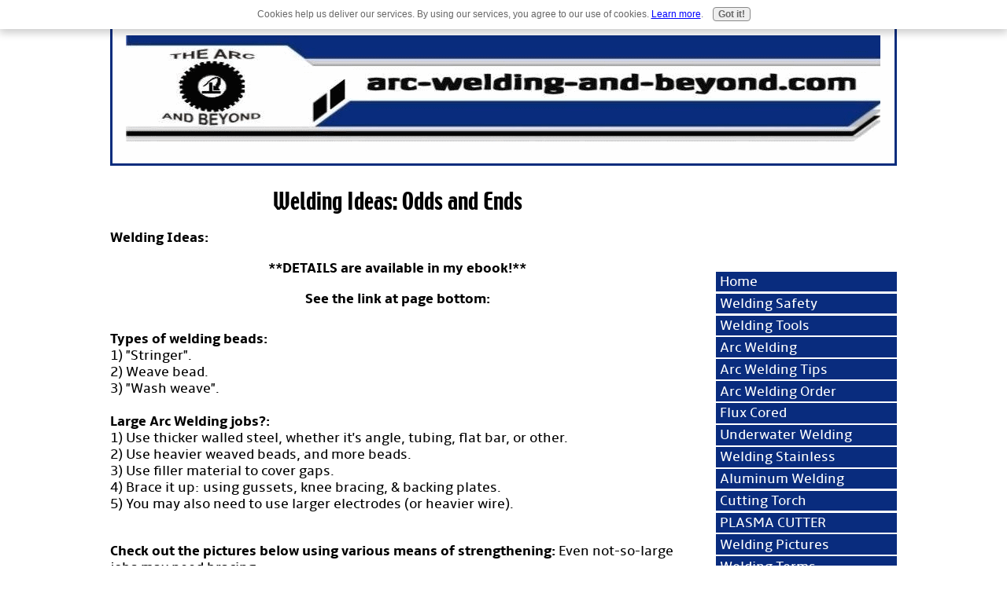

--- FILE ---
content_type: text/html; charset=UTF-8
request_url: https://www.arc-welding-and-beyond.com/welding-ideas.html
body_size: 4774
content:
<!DOCTYPE HTML>
<html>
<head><meta http-equiv="content-type" content="text/html; charset=UTF-8"><title>Welding Ideas, Miscellaneous</title><meta name="description" content="Welding Ideas to help you make better decisions and produce more successful projects."><meta id="viewport" name="viewport" content="width=device-width, initial-scale=1, maximum-scale=1, minimum-scale=1">
<link href="/sd/support-files/style.css" rel="stylesheet" type="text/css">
<!-- start: tool_blocks.sbi_html_head -->
<link rel="canonical" href="https://www.arc-welding-and-beyond.com/welding-ideas.html"/>
<meta property="og:title" content="Welding Ideas, Miscellaneous"/>
<meta property="og:description" content="Welding Ideas to help you make better decisions and produce more successful projects."/>
<meta property="og:type" content="article"/>
<meta property="og:url" content="https://www.arc-welding-and-beyond.com/welding-ideas.html"/>
<meta property="og:image" content="https://www.arc-welding-and-beyond.com/images/labeled-torchset-heavy-tubing-gusset.jpg"/>
<!-- SD -->
<script>var https_page=0</script>
<script src="/c/gdpr-reviveit.js" charset="utf-8"></script><script src="https://www.arc-welding-and-beyond.com/sd/support-files/gdprcookie.js.pagespeed.jm.LyJeXqoTyT.js" async defer></script><!-- end: tool_blocks.sbi_html_head -->
<!-- start: shared_blocks.5661687#end-of-head --><!-- end: shared_blocks.5661687#end-of-head -->
<!--[if IE 8]>
    <script type="text/javascript" src="/sd/support-files/fix.js"></script>
    <![endif]-->
<script>var FIX=FIX||{};</script>
<!--[if IE 8]>
    <script type="text/javascript">
        FIX.doEndOfHead();
    </script>
    <![endif]-->
</head>
<body class="responsive">
<div id="PageWrapper" class="modern">
<div id="HeaderWrapper">
<div id="Header">
<div class="Liner">
<div class="WebsiteName">
<a href="/"> </a>
</div><div class="Tagline"> </div>
<!-- start: shared_blocks.5661679#top-of-header -->
<!-- end: shared_blocks.5661679#top-of-header -->
<!-- start: shared_blocks.5661668#bottom-of-header -->
<!-- end: shared_blocks.5661668#bottom-of-header -->
</div><!-- end Liner -->
</div><!-- end Header -->
</div><!-- end HeaderWrapper -->
<div id="ColumnsWrapper">
<div id="ContentWrapper">
<div id="ContentColumn">
<div class="Liner">
<!-- start: shared_blocks.5661663#above-h1 -->
<!-- end: shared_blocks.5661663#above-h1 -->
<h2 style="text-align: center">Welding Ideas: Odds and Ends</h2>
<!-- start: shared_blocks.5661730#below-h1 --><!-- end: shared_blocks.5661730#below-h1 -->
<p></p><p><b>Welding Ideas:</b><br>
</p><p><p style="text-align: center"><b><P style='text-align: center'>**DETAILS are available in my ebook!**</b></p><p style="text-align: center"><b><P style='text-align: center'>See the link at page bottom:</b></p><br>
<b>Types of welding beads:</b><br>
1) "Stringer".<br>
2) Weave bead.<br>
3) "Wash weave".<br>
<br>
<b>Large Arc Welding jobs?:</b><br>
1) Use thicker walled steel, whether it's angle, tubing, flat bar, or other.<br>
2) Use heavier weaved beads, and more beads.<br>
3) Use filler material to cover gaps.<br>
4) Brace it up: using gussets, knee bracing, & backing plates.<br>
5) You may also need to use larger electrodes (or heavier wire).<br>
<br>
</p><p><b>Check out the pictures below using various means of strengthening:</b> Even not-so-large jobs may need bracing.<br>
<br>
<!-- start: shared_blocks.5661685#below-paragraph-1 -->
<!-- end: shared_blocks.5661685#below-paragraph-1 -->
<div class="ImageBlock ImageBlockCenter"><img src="https://www.arc-welding-and-beyond.com/images/sawmill-headrig-onetreehill-studios.jpg" width="295" height="221" data-pin-media="https://www.arc-welding-and-beyond.com/images/sawmill-headrig-onetreehill-studios.jpg" style="width: 295px; height: auto"></div>
<div class="ImageBlock ImageBlockCenter"><img src="https://www.arc-welding-and-beyond.com/images/sawmill-headrig2-onetreehillstudios.flr.jpg" width="295" height="221" data-pin-media="https://www.arc-welding-and-beyond.com/images/sawmill-headrig2-onetreehillstudios.flr.jpg" style="width: 295px; height: auto"></div>
<div class="ImageBlock ImageBlockCenter"><img src="https://www.arc-welding-and-beyond.com/images/sawmill-braces-and-gussets-onetreehillstudios.flr.jpg" width="295" height="221" data-pin-media="https://www.arc-welding-and-beyond.com/images/sawmill-braces-and-gussets-onetreehillstudios.flr.jpg" style="width: 295px; height: auto"></div>
<p>Photos by "one tree hill studios at flickr.com"<br>
<br>
<b>Notice the use of heavy materials, gussets along the bottom, & knee bracing.</b> In a sawmill most everything needs to be "beefed up"! If you ever work in a sawmill, they will WELCOME any good welding ideas from you!<br>
<br>
<hr style="width:80%;height:4px;margin-left:auto;margin-right:auto;">
<div class="ImageBlock ImageBlockCenter"><img src="https://www.arc-welding-and-beyond.com/images/labeled-torchset-heavy-tubing-gusset.jpg" width="301" height="401" data-pin-media="https://www.arc-welding-and-beyond.com/images/labeled-torchset-heavy-tubing-gusset.jpg" style="width: 301px; height: auto"></div>
<p>I made my tank cart plenty heavy duty with gussets at the bottom & heavy 1 1/2" square tubing.<br><br>
<hr style="width:80%;height:4px;margin-left:auto;margin-right:auto;">
<p><br>
<b>Welding Ideas:</b><br>
<br>
<p style="text-align: center"><b><P style='text-align: center'>** DETAILS about these ideas are in my ebook!**</b></p><br>
1) Thin, light welding jobs?<br>
2) Need a longer reach for your welder?<br>
3) Are you going to do a LOT of flat welding?<br>
4) Can't decide on getting an AC or a DC welder? <br>
5) The "work horse" arc welding rod, the 6011.
<br>
6) Smaller is sometimes better: I'm talking WELDING rods here guys!
<br>
<br>
<b>Got Senses?</b><br>
* Pay attention with your eyes to closely watch the puddle.<br>
* Listen for REGULAR sounds from the arc, & from your equipment.<br>
* Check SMELLS for OTHER things that may be burning!<br>
* If you FEEL sudden heat on your foot or hand, stop & see what's going on.<br>
* HELP your "seeing the job" by protecting the welding & cutting lenses with cover shields. <b>Check in the picture below</b> of the difference between my welding lense & the roughed up protective cover. (They also protect your EYES!)<br>
<div class="ImageBlock ImageBlockCenter"><img src="https://www.arc-welding-and-beyond.com/images/helmet-lens-disassy.jpg" width="288" height="216" data-pin-media="https://www.arc-welding-and-beyond.com/images/helmet-lens-disassy.jpg" style="width: 288px; height: auto"></div>
<hr style="width:80%;height:4px;margin-left:auto;margin-right:auto;">
<p><br>
<b>What if your weld breaks??</b><br>
<b>Sure you can re-weld or brace it, etc. But what if the weld is on a CUSTOMER'S job (or family or friend)??</b><br>
<br>
<b>This time I'm talking about PRIDE of your work!</b><br>
So not only do I want you to listen to my ideas, I ALSO want you to do your BEST so that no one gets hurt!<br>
<br>
<p style="text-align: center"></p> <a href="https://www.arc-welding-and-beyond.com/welding-ideas.html" onclick="return FIX.track(this);">Welding Ideas top of page<br></a> <br clear="all">
<br><br>
<p></p><p><b>Want MORE INFO and MORE IDEAS? Get it from my ebook, "The Arc And Beyond"!</b><br>
<p style="text-align: center"></p> <a href="https://www.arc-welding-and-beyond.com/sales-page.html" onclick="return FIX.track(this);">Click HERE to see more about my ebook<br><br></a>
<hr style="width:80%;height:4px;margin-left:auto;margin-right:auto;">
<p><br clear="all"><a href="https://www.arc-welding-and-beyond.com/arc-welding.html" onclick="return FIX.track(this);">Return to Arc Welding main page<br><br></a> <p></p> <a href="https://www.arc-welding-and-beyond.com" onclick="return FIX.track(this);">HOME</a>
<div class="ImageBlock ImageBlockCenter"><a href="http://botw.org?uid=42755" onclick="return FIX.track(this);"><img src="https://www.arc-welding-and-beyond.com/images/xlogo-300x57.jpg.pagespeed.ic.JoP1asmqT2.webp" width="300" height="57" data-pin-media="https://www.arc-welding-and-beyond.com/images/logo-300x57.jpg" style="width: 300px; height: auto"></a></div>
<!-- start: shared_blocks.5661683#above-socialize-it --><!-- end: shared_blocks.5661683#above-socialize-it -->
<!-- start: tool_blocks.faceit_comment -->
<!-- end: tool_blocks.faceit_comment -->
<!-- start: shared_blocks.5661667#socialize-it -->
<div class=" socializeIt socializeIt-responsive" style="border-color: #cccccc; border-width: 1px 1px 1px 1px; border-style: solid; box-sizing: border-box">
</div>
<!-- end: shared_blocks.5661667#socialize-it -->
<!-- start: shared_blocks.5661677#below-socialize-it -->
<!-- start: tool_blocks.footer -->
<div class="page_footer_container">
<div class="page_footer_content">
<div class="page_footer_liner" style="white-space:pre-line"><div class="page_footer_text">Copyright 2009-2015 Arc-Welding-And-Beyond.com
Brought to you by Jess Johnston, Owner-Author
<script src="https://ajax.googleapis.com/ajax/libs/jquery/1.8.1/jquery.min.js"></script>
<script>(function(){function async_load(script_url){var protocol=('https:'==document.location.protocol?'https://':'http://');var s=document.createElement('script');s.src=protocol+script_url;var x=document.getElementsByTagName('script')[0];x.parentNode.insertBefore(s,x);}bm_website_code='FB6971815FF2450A';jQuery(document).ready(function(){async_load('asset.pagefair.com/measure.min.js')});jQuery(document).ready(function(){async_load('asset.pagefair.net/ads.min.js')});})();</script>
<script>(function(i,s,o,g,r,a,m){i['GoogleAnalyticsObject']=r;i[r]=i[r]||function(){(i[r].q=i[r].q||[]).push(arguments)},i[r].l=1*new Date();a=s.createElement(o),m=s.getElementsByTagName(o)[0];a.async=1;a.src=g;m.parentNode.insertBefore(a,m)})(window,document,'script','//www.google-analytics.com/analytics.js','ga');ga('create','UA-62653955-1','auto');ga('send','pageview');</script></div></div>
</div></div>
<!-- end: tool_blocks.footer -->
<!-- end: shared_blocks.5661677#below-socialize-it -->
</div><!-- end Liner -->
</div><!-- end ContentColumn -->
</div><!-- end ContentWrapper -->
<div id="NavWrapper">
<div id="NavColumn">
<div class="Liner">
<!-- start: shared_blocks.5661732#top-of-nav-column --><!-- end: shared_blocks.5661732#top-of-nav-column -->
<!-- start: shared_blocks.126775087#RI-Text-Link -->
<script>google_ad_client="pub-4520119733373775";google_ad_slot="2721269263";google_ad_width=120;google_ad_height=90;</script>
<script src="https://pagead2.googlesyndication.com/pagead/show_ads.js"></script><br><br>
<!-- end: shared_blocks.126775087#RI-Text-Link -->
<!-- start: shared_blocks.5661689#navigation -->
<!-- start: tool_blocks.navbar --><div class="Navigation"><ul><li class=""><a href="/">Home</a></li><li class=""><a href="/welding-safety.html">Welding Safety</a></li><li class=""><a href="/welding-tools.html">Welding Tools</a></li><li class=""><a href="/arc-welding.html">Arc Welding</a></li><li class=""><a href="/arc-welding-tips.html">Arc Welding Tips</a></li><li class=""><a href="/arc-welding-order.html">Arc Welding Order</a></li><li class=""><a href="/flux-cored.html">Flux Cored</a></li><li class=""><a href="/underwater-welding.html">Underwater Welding</a></li><li class=""><a href="/welding-stainless-steel.html">Welding Stainless</a></li><li class=""><a href="/aluminum-welding.html">Aluminum Welding</a></li><li class=""><a href="/cutting-torch.html">Cutting Torch</a></li><li class=""><a href="/plasma-cutter.html">PLASMA CUTTER</a></li><li class=""><a href="/welding-pictures.html">Welding Pictures</a></li><li class=""><a href="/welding-terms.html">Welding Terms</a></li><li class=""><a href="/welding-projects.html">Welding Projects</a></li><li class=""><a href="/welding-questions.html">Welding Questions</a></li><li class=""><a href="/welding-schools.html">Welding Schools</a></li><li class=""><a href="/about-me.html">About Me</a></li><li class=""><a href="/contact-me.html">CONTACT ME</a></li><li class=""><a href="/how-i-did-this-site.html">How I Did This Site</a></li><li class=""><a href="/site-map.html">SITE MAP</a></li><li class=""><a href="/make-money.html">MAKE MONEY</a></li><li class=""><a href="/special-projects.html">Special Projects</a></li><li class=""><a href="/welding-videos.html">Welding Videos</a></li><li class=""><a href="/newsletter.html">Newsletter</a></li><li class=""><a href="/welding-helmets.html">WELDING HELMETS</a></li><li class=""><a href="/gas-welding.html">Gas Welding</a></li><li class=""><a href="/welding.html">WELDING</a></li><li class=""><a href="/sales-page.html">BUY "Arc & Beyond"</a></li><li class=""><a href="/arc-welding-2.html">Tell Your Story</a></li></ul></div>
<!-- end: tool_blocks.navbar -->
<!-- end: shared_blocks.5661689#navigation -->
<!-- start: shared_blocks.5661734#bottom-of-nav-column -->
<!-- end: shared_blocks.5661734#bottom-of-nav-column -->
</div><!-- end Liner -->
</div><!-- end NavColumn -->
</div><!-- end NavWrapper -->
</div><!-- end ColumnsWrapper -->
<div id="FooterWrapper">
<div id="Footer">
<div class="Liner">
<!-- start: shared_blocks.5661669#above-bottom-nav -->
<!-- end: shared_blocks.5661669#above-bottom-nav -->
<!-- start: shared_blocks.5661672#bottom-navigation -->
<!-- end: shared_blocks.5661672#bottom-navigation -->
<!-- start: shared_blocks.5661664#below-bottom-nav -->
<!-- end: shared_blocks.5661664#below-bottom-nav -->
<!-- start: shared_blocks.5661671#footer -->
<!-- end: shared_blocks.5661671#footer -->
</div><!-- end Liner -->
</div><!-- end Footer -->
</div><!-- end FooterWrapper -->
</div><!-- end PageWrapper -->
<!--[if !IE 8]> -->
<script src="/sd/support-files/fix.js"></script>
<script>FIX.modernize();</script>
<!-- <![endif]-->
<script>FIX.doEndOfBody();</script>
<script src="/sd/support-files/design.js"></script>
<!-- start: tool_blocks.sbi_html_body_end -->
<script>var SS_PARAMS={pinterest_enabled:false,googleplus1_on_page:false,socializeit_onpage:false};</script><style>.g-recaptcha{display:inline-block}.recaptcha_wrapper{text-align:center}</style>
<script>if(typeof recaptcha_callbackings!=="undefined"){SS_PARAMS.recaptcha_callbackings=recaptcha_callbackings||[]};</script><script>(function(d,id){if(d.getElementById(id)){return;}var s=d.createElement('script');s.async=true;s.defer=true;s.src="/ssjs/ldr.js";s.id=id;d.getElementsByTagName('head')[0].appendChild(s);})(document,'_ss_ldr_script');</script><!-- end: tool_blocks.sbi_html_body_end -->
<!-- Generated at 16:48:39 27-Nov-2022 with basic_white_cn_responsive_2 v107 -->
</body>
</html>


--- FILE ---
content_type: text/html; charset=utf-8
request_url: https://www.google.com/recaptcha/api2/aframe
body_size: 266
content:
<!DOCTYPE HTML><html><head><meta http-equiv="content-type" content="text/html; charset=UTF-8"></head><body><script nonce="JjOX4J5XceT1hKp-l905fw">/** Anti-fraud and anti-abuse applications only. See google.com/recaptcha */ try{var clients={'sodar':'https://pagead2.googlesyndication.com/pagead/sodar?'};window.addEventListener("message",function(a){try{if(a.source===window.parent){var b=JSON.parse(a.data);var c=clients[b['id']];if(c){var d=document.createElement('img');d.src=c+b['params']+'&rc='+(localStorage.getItem("rc::a")?sessionStorage.getItem("rc::b"):"");window.document.body.appendChild(d);sessionStorage.setItem("rc::e",parseInt(sessionStorage.getItem("rc::e")||0)+1);localStorage.setItem("rc::h",'1768397682044');}}}catch(b){}});window.parent.postMessage("_grecaptcha_ready", "*");}catch(b){}</script></body></html>